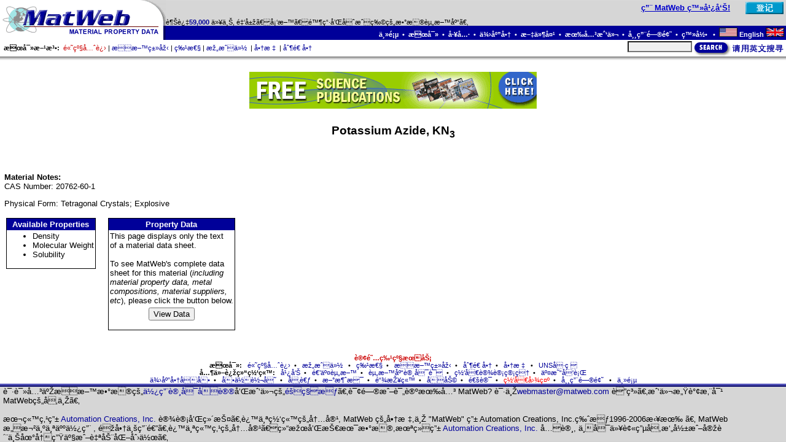

--- FILE ---
content_type: text/html
request_url: https://asia.matweb.com/search/SpecificMaterialText.asp?bassnum=EINOR2944
body_size: 13188
content:

<html>
<head>
<title>Potassium Azide, KN3</title>
<meta name="KEYWORDS" content="Potassium Azide, KN3, Ceramic">
<meta name="DESCRIPTION" content="CAS Number: 20762-60-1<p>Physical Form: Tetragonal Crystals; Explosive  ">
<script language="JavaScript">
<!--
if (document.all) {
  document.write("<link rel='STYLESHEET' type='text/css' href='/css/styleie.css'>");
}
else if (document.layers) {
  document.write("<link rel='STYLESHEET' type='text/css' href='/css/stylens.css'>");
}
else if (document.getElementById) {
  document.write("<link rel='STYLESHEET' type='text/css' href='/css/styleie.css'>");
}
else {
  document.write("<link rel='STYLESHEET' type='text/css' href='/css/styleie.css'>");
}
// -->
</script>

<script language="JavaScript">
  <!--
  function buildForm(p,bn){
    var fData;

    fData = '<form name="viewData" action="/search/'+p+'?bassnum='+bn+'" method=post>';
    fData = fData + '<input type="submit" name="submit" value="View Data">';
    fData = fData + '<input type="hidden" name="bassnumX" value="'+bn+'"></form>';
    return fData;
  }
  //-->
</script>
</head>


<body topmargin=0 leftmargin=0 rightmargin=0 marginheight=0 marginwidth=0>

<script language="javascript" type="text/javascript">
  <!--
  function FlashPost(f){
    f.submit();
  }
  //-->
</script>

<meta http-equiv=Content-Type content="text/html; charset=UTF-8">
<table width="100%" height="100%" border="0" cellspacing="0" cellpadding="0" align="center" valign="top">
<tr><td valign="top" height="1%">
  <table width="100%" border="0" cellspacing="0" cellpadding="0" align="center" background="/images/gray.gif">
    <tr>
      <td rowspan=2><a href="/index.asp"><img src="/images/logo1.gif" width="270" height="42" alt="MatWeb - Material Property Data" border="0"></a></td>
      <td align="right" valign="middle" width="90%"><span class='greeting'><span class='hitext'><a href ='/services/advertising.asp'>用 MatWeb 登广告!</a></span>&nbsp;&nbsp;&nbsp;&nbsp;</span></td><td align="right" valign="middle"><a href='/membership/reg-start.asp'><img src='/images/buttons/btnRegisterBSF.gif'  hspace=4 border=0 width=62 height=20 alt='Register Now'></a></td>
    </tr>
    <tr>
      <td align="left" valign="bottom" colspan=2><span class="tagline">越过<span class="greeting">59,000</span> 以上, 金属、塑料、陶瓷和合成物的数据资料库。 </span></td>
    </tr>
    <tr background="/images/blue.gif" bgcolor="#000099">
      <td bgcolor="#000099"><a href="/index.asp"><img src="/images/logo2.gif" width="270" height="23" alt="MatWeb - Material Property Data" border="0"></a></td>
      <td bgcolor="#000099" class="topnavig8" colspan=2 align="right" valign="middle">
        <a href="/index.asp" class="topnavlink">主页</a>&nbsp;&nbsp;&#8226;&nbsp;&nbsp;<a href="/search/search.asp" class="topnavlink">搜寻</a>&nbsp;&nbsp;&#8226;&nbsp;&nbsp;<a href="/tools/tools.asp" class="topnavlink">工具</a>&nbsp;&nbsp;&#8226;&nbsp;&nbsp;<a href="/reference/colist.asp" class="topnavlink">供应商</a>&nbsp;&nbsp;&#8226;&nbsp;&nbsp;<a href="/folders/folderlist.asp" class="topnavlink">文件夹</a>&nbsp;&nbsp;&#8226;&nbsp;&nbsp;<a href="/services/services.asp" class="topnavlink">有关我们</a>&nbsp;&nbsp;&#8226;&nbsp;&nbsp;<a href="/reference/faq.asp" class="topnavlink">常用问题</a>&nbsp;&nbsp;&#8226;&nbsp;&nbsp;<a href="/membership/login.asp" class="topnavlink">登录 </a>&nbsp;&nbsp;&#8226;&nbsp;&nbsp;<a href="http://www.matweb.com/" class="topnavlink"><img src="/images/USflag.gif" alt="English" width="30" height="15">&nbsp;English&nbsp;<img src="/images/britishflag.gif" alt="English" width="30" height="15"></a>&nbsp;
      </td>
    </tr>
  </table>
  <table width="100%" border="0" align="center" cellpadding="0" cellspacing="0">
    <tr>
     <td width="100%" height=27 class="tagline" nowrap>
        <span class="navlink"><b>&nbsp;&nbsp;搜寻方法:</b>&nbsp;&nbsp;</span><a href="/search/SearchSeq.asp" class="navlink"><span class="nav"><font color="#CC0000">高级先进</font></span></a>&nbsp;|&nbsp;<a href="/search/SearchSubcat.asp" class="navlink"><span class="nav">材料类型</span></a>&nbsp;|&nbsp;<a href="/search/SearchProperty.asp" class="navlink"><span class="nav">特性</span></a>&nbsp;|&nbsp;<a href="/search/SearchComp.asp" class="navlink"><span class="nav">构成份 </span></a>&nbsp;|&nbsp;<a href="/search/SearchTradeName.asp" class="navlink"><span class="nav">商标 </span></a>&nbsp;|&nbsp;<a href="/search/SearchManufacturer.asp" class="navlink"><span class="nav">制造商</span></a>
      </td>
      <td align="right" valign="bottom">
        <table border=0 cellpadding=0 cellspacing=0><tr>
          <td><form action="/search/GetKeyword.asp" method="post" name="frmQuick"></td>
          <td valign="top" nowrap><font size=-2>&nbsp;&nbsp;<input type="text" size="15" maxlength="40" name="txtMaterial" class="quicksearchinput">&nbsp;</font></td>
          <td valign="top"><a href="javascript:chkQuickSubmit(document.frmQuick);"><img src="/images/buttons/btnSearch2.gif" border=0 alt="Search" width=150 height=25></a></td>
          <td></form></td>
        </tr></table>
      </td>
    </tr>
    <tr background="/images/shad.gif">
    <td bgcolor="#999999" background="/images/shad.gif" colspan=4><img src="/images/shad.gif" width="1" height="7"></td>
    </tr>
  </table>
<script language="javascript" type="text/javascript">
<!--
  function chkQuickSubmit(f){
    f.txtMaterial.value=trim1(f.txtMaterial.value);
    if(f.txtMaterial.value==''){
      alert('Please enter search criteria.');
      f.txtMaterial.focus();
      return;
      }
    f.submit();
    }

  function trim1(s)  { return ltrim1(rtrim1(s)) }
  function ltrim1(s) { return s.replace(/^\s+/g, "") }
  function rtrim1(s) { return s.replace(/\s+$/g, "") }

//-->
</script>
  <br>
</td></tr>

<!--##################################################################################-->

<tr valign="top"><td align="center" valign="top" height="50%">
  <table border=0 cellpadding=0 cellspacing=0 width="99%" height="100%">
  <tr>
    <td valign="top">
<center><a href="http://www.matweb.com/clickthrough.asp?addataid=409"><img src="/images/TradePub/468x60_Ee.gif" alt="Subscribe to FREE Trade Publications!" border=0></a></center>
<h4 align='center'>Potassium Azide, KN<sub>3</sub></h4>
<p>&nbsp;</p></p>
<p><b>Material Notes: </b><br><font face='Arial' size=-1>CAS Number: 20762-60-1<p>Physical Form: Tetragonal Crystals; Explosive</font></p>

<table border=0 cellpadding=3 cellspacing=0><tr>
<td valign=top>
  <table border=0 cellpadding=1 cellspacing=0 bgcolor="#000000"><tr><td>
  <table border=0 cellpadding=2 cellspacing=0 bgcolor="#FFFFFF"><tr>
    <td bgcolor="#000099" class="resultHead">Available Properties</td>
  </tr><tr>
    <td>
    <ul><li>Density</li>
<li>Molecular Weight</li>
<li>Solubility</li>
</ul>

  </td></tr></table>
  </td></tr></table>
</td>
<td>&nbsp;&nbsp;</td>
<td valign=top>
  <table border=0 cellpadding=1 cellspacing=0 bgcolor="#000000"><tr><td>
  <table border=0 cellpadding=2 cellspacing=0 bgcolor="#FFFFFF"><tr>
    <td bgcolor="#000099" class="resultHead">Property Data</td>
  </tr><tr>
    <td><p>
    This page displays only the text<br>
    of a material data sheet.<br><br>
    To see MatWeb's complete data<br>
    sheet for this material (<i>including<br>
    material property data, metal<br>
    compositions, material suppliers,<br>
    etc</i>), please click the button below.</p></td>
  </tr><tr>
    <td align=center>
    <script language="JavaScript">
      <!--
      document.write(buildForm('SpecificMaterial.asp','einor2944'));
      //-->
    </script>
    </td>
  </tr></table>
  </td></tr></table>
</td></tr></table>
  <title><meta http-equiv=Content-Type content="text/html; charset=UTF-8"></title>
  </td>
</tr>
</table>
</td></tr>

<!--##################################################################################-->

<tr><td valign="bottom" height="1%">
  <table width="100%" border="0" cellspacing="0" cellpadding="0">
    <tr>
      <td align="center" class="footer" colspan=3>
        <br><br>
        <a href="/membership/reg-upgrade.asp" class="footlink"><span class="subscribeLink">订阅特级服务</span></a><br>
        <span class="footer"><b>搜寻:</b>&nbsp;&nbsp;</span>
        <a href="/search/SearchSeq.asp" class="footlink"><span class="foot"> 高级先进</span></a>&nbsp; &#8226; &nbsp;
        <a href="/search/SearchComp.asp" class="footlink"><span class="foot">构成份 </span></a>&nbsp; &#8226; &nbsp;
        <a href="/search/SearchProperty.asp" class="footlink"><span class="foot"> 特性</span></a>&nbsp; &#8226; &nbsp;
        <a href="/search/SearchSubcat.asp" class="footlink"><span class="foot">材料类型</span></a>&nbsp; &#8226; &nbsp;
        <a href="/search/SearchManufacturer.asp" class="footlink"><span class="foot">制造商</span></a>&nbsp; &#8226; &nbsp;
        <a href="/search/SearchTradeName.asp" class="footlink"><span class="foot">商标 </span></a>&nbsp; &#8226; &nbsp;
         <a href="/search/SearchUNS.asp" class="footlink"><span class="foot">UNS号码</span></a>
       <br>
        <span class="footer"><b>其他连结网站:</b>&nbsp;&nbsp;</span>
        <a href="/services/advertising.asp" class="footlink"><span class="foot">广告</span></a>&nbsp; &#8226; &nbsp;
        <a href="/services/submitdata.asp" class="footlink"><span class="foot">递交资料</span></a>&nbsp; &#8226; &nbsp;
        <a href="/services/databaselicense.asp" class="footlink"><span class="foot">资料库许可证</span></a>&nbsp; &#8226; &nbsp;
        <a href="/services/webhosting.asp" class="footlink"><span class="foot">网址设计管理</span></a>&nbsp; &#8226; &nbsp;
        <a href="/clickthrough.asp?addataid=277" class="footlink"><span class="foot">交易发行</span></a>
        <br>
        <a href="/reference/colist.asp" class="footlink"><span class="foot">供应商名单</span></a>&nbsp; &#8226; &nbsp;
        <a href="/tools/conversion.asp" class="footlink"><span class="foot">单位转变</span></a>&nbsp; &#8226; &nbsp;
        <a href="/reference/further-study.asp" class="footlink"><span class="foot">参考</span></a>&nbsp; &#8226; &nbsp;
        <a href="/news/news.asp" class="footlink"><span class="foot">新消息</span></a>&nbsp; &#8226; &nbsp;
        <a href="/reference/link.asp" class="footlink"><span class="foot">链接站</span></a>&nbsp; &#8226; &nbsp;
        <a href="/help/help.asp" class="footlink"><span class="foot">协助</span></a>&nbsp; &#8226; &nbsp;
        <a href="/contact/contact.asp" class="footlink"><span class="foot">通讯</span></a>&nbsp; &#8226; &nbsp;
        <a href="/tools/contents.asp" class="footlink"><span class="foot"><font color = "FF0000">网址图示</font></span></a>&nbsp; &#8226; &nbsp;
        <a href="/reference/faq.asp" class="footlink"><span class="foot">常用问题 </span></a>&nbsp; &#8226; &nbsp;
        <a href="/index.asp" class="footlink"><span class="foot">主页</span></a>      </td>
    </tr>
    <tr background="/images/bluebar.gif">
      <td bgcolor="#000099" background="/images/bluebar.gif" colspan=3><img src="/images/bluebar.gif" width="2" height="5"></td>
    </tr>
    <tr background="/images/gray.gif">
      <td background="/images/gray.gif"><img src="/images/spacer.gif" width=5 height=1></td>
      <td background="/images/gray.gif">请读关于材料数据的<a href="/reference/terms.asp" class="footlink"><span class="foot">使用许可协议</span></a>和我们的<a href="/reference/privacy.asp" class="footlink"><span class="foot">隐私权</span></a>。询问或评论有关 MatWeb? 请与<a href="mailto:webmaster@matweb.com" class="footlink"><span class="foot">webmaster@matweb.com</span></a> 联系。我们感谢您对 MatWeb的参与。
        <br>
        <br>
        本站点由 <a href="http://www.aciwebs.com" class="footlink"><span class="foot">Automation Creations, Inc. </span></a>  设计和维护。这个网站的内容, MatWeb 的商标,与 "MatWeb" 由 Automation Creations, Inc.版权1996-2006拥有 。 MatWeb 意欲为个人使用 , 非商业用途。这个站点的内容、结果和技术数据,未经由 <a href="http://www.aciwebs.com" class="footlink"><span class="foot"> Automation Creations, Inc. </span></a>允许, 不可以被电子,摄影或实质上地再生产或自动化创作。
        <br>      </td>
      <td background="/images/gray.gif"><img src="/images/spacer.gif" width=5 height=1></td>
    </tr>
  </table>
</td></tr>
</table>
<script language="javascript" type="text/javascript">
  <!--
//  try{
///		oGateway.create();
//	}
//	catch(e){}
	
	if (typeof(oGateway) != 'undefined') {
		oGateway.create();
	}
	
	
  //-->
</script><script type="text/javascript">
var gaJsHost = (("https:" == document.location.protocol) ? "https://ssl." : "http://www.");
document.write(unescape("%3Cscript src='" + gaJsHost + "google-analytics.com/ga.js' type='text/javascript'%3E%3C/script%3E"));
</script>
<script type="text/javascript">
try {
var pageTracker = _gat._getTracker("UA-15290815-1");
pageTracker._setDomainName(".matweb.com");
pageTracker._trackPageview();
} catch(err) {}</script>	
</body>
</html>